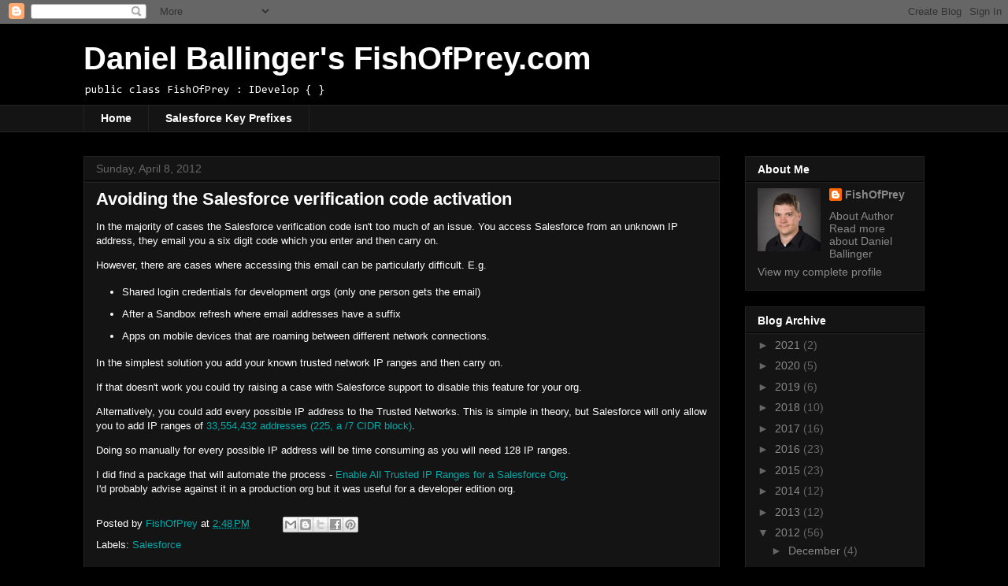

--- FILE ---
content_type: text/html; charset=utf-8
request_url: https://www.google.com/recaptcha/api2/aframe
body_size: 267
content:
<!DOCTYPE HTML><html><head><meta http-equiv="content-type" content="text/html; charset=UTF-8"></head><body><script nonce="IOZEVMY_0AtIaQ1o1wyPgw">/** Anti-fraud and anti-abuse applications only. See google.com/recaptcha */ try{var clients={'sodar':'https://pagead2.googlesyndication.com/pagead/sodar?'};window.addEventListener("message",function(a){try{if(a.source===window.parent){var b=JSON.parse(a.data);var c=clients[b['id']];if(c){var d=document.createElement('img');d.src=c+b['params']+'&rc='+(localStorage.getItem("rc::a")?sessionStorage.getItem("rc::b"):"");window.document.body.appendChild(d);sessionStorage.setItem("rc::e",parseInt(sessionStorage.getItem("rc::e")||0)+1);localStorage.setItem("rc::h",'1768856292380');}}}catch(b){}});window.parent.postMessage("_grecaptcha_ready", "*");}catch(b){}</script></body></html>

--- FILE ---
content_type: text/plain
request_url: https://www.google-analytics.com/j/collect?v=1&_v=j102&a=2044934048&t=pageview&_s=1&dl=http%3A%2F%2Fwww.fishofprey.com%2F2012%2F04%2Favoiding-salesforce-verification-code.html&ul=en-us%40posix&dt=Daniel%20Ballinger%27s%20FishOfPrey.com%3A%20Avoiding%20the%20Salesforce%20verification%20code%20activation&sr=1280x720&vp=1280x720&_u=IEBAAEABAAAAACAAI~&jid=2089325378&gjid=1949740002&cid=93607533.1768856289&tid=UA-7457809-1&_gid=752044234.1768856289&_r=1&_slc=1&z=440568311
body_size: -450
content:
2,cG-VW3VB4BLSQ